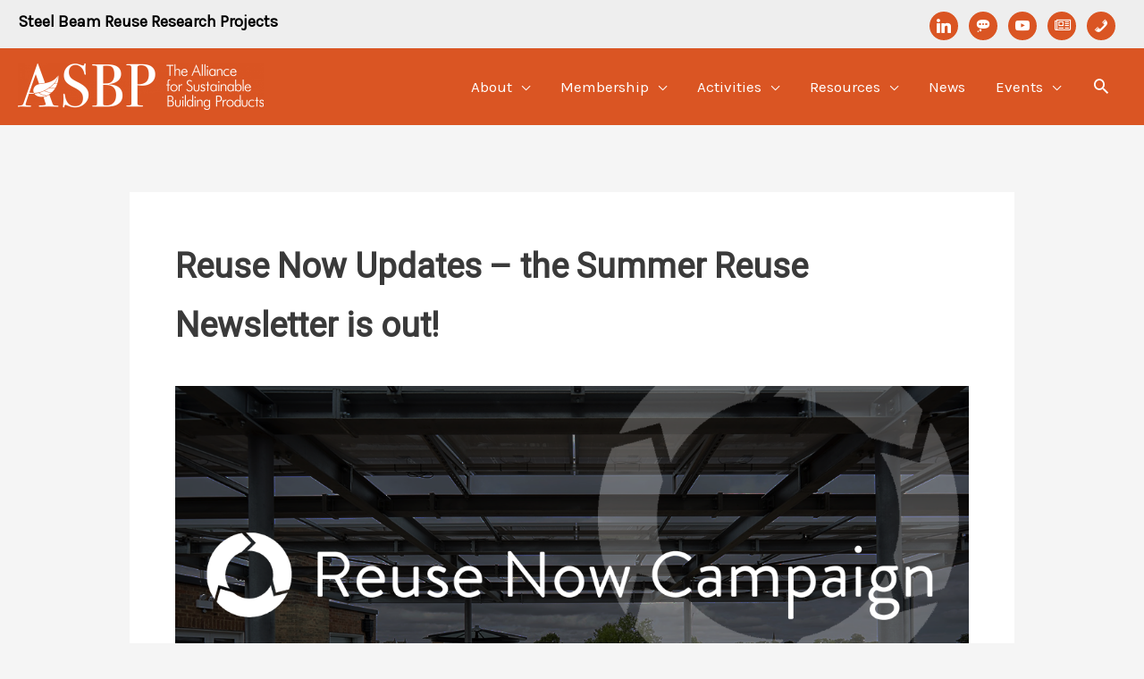

--- FILE ---
content_type: text/html; charset=UTF-8
request_url: https://asbp.org.uk/wp-admin/admin-ajax.php
body_size: 4
content:
764172.9a1b903c4aa6c08ec3d9d4bc924ecdde

--- FILE ---
content_type: text/css
request_url: https://asbp.org.uk/wp-content/themes/asbp-2019-astra/style.css?ver=1.0
body_size: 136
content:
/*
Theme Name:   ASBP 2019 (Astra)
Description:  ASBP 2019 (Astra)
Author:       ASBP2016
Author URL:   Write here the author's blog or website url
Template:     astra
Version:      1.0
License:      GNU General Public License v2 or later
License URI:  http://www.gnu.org/licenses/gpl-2.0.html
Text Domain:  asbp-2019-astra
*/

/* Write here your own personal stylesheet */
